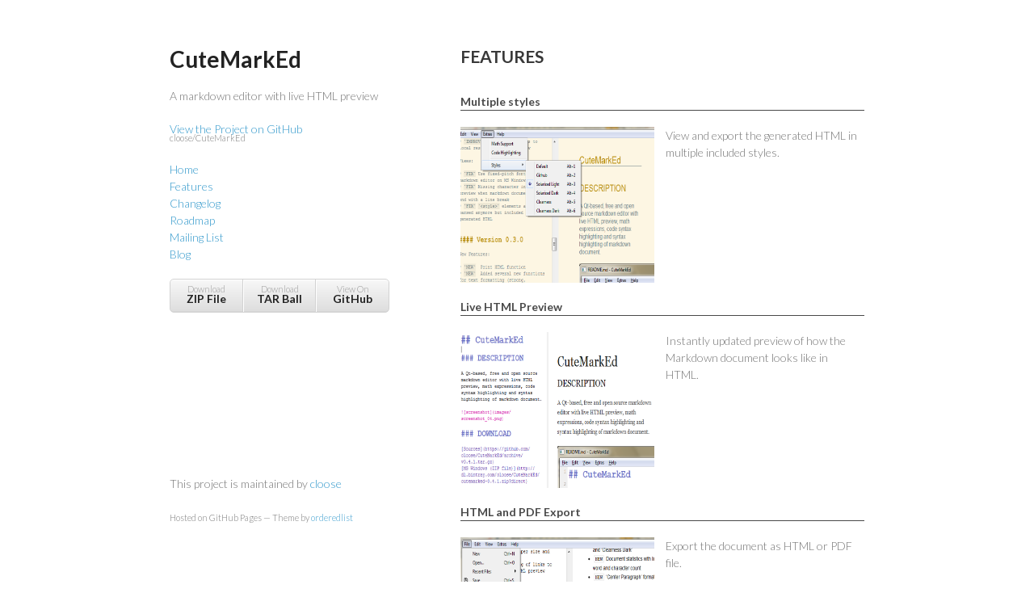

--- FILE ---
content_type: text/html; charset=utf-8
request_url: https://cloose.github.io/CuteMarkEd/features.html
body_size: 1346
content:
<!doctype html>
<html>
  <head>
    <meta charset="utf-8">
    <meta http-equiv="X-UA-Compatible" content="chrome=1">
    <title>CuteMarkEd - Features</title>

    <link rel="stylesheet" href="stylesheets/styles.css">
    <link rel="stylesheet" href="stylesheets/pygment_trac.css">
    <meta name="viewport" content="width=device-width, initial-scale=1, user-scalable=no">
    <!--[if lt IE 9]>
    <script src="//html5shiv.googlecode.com/svn/trunk/html5.js"></script>
    <![endif]-->
  </head>
  <body>
    <div class="wrapper">
      <header>
        <h1>CuteMarkEd</h1>
        <p>A markdown editor with live HTML preview</p>

        <p class="view"><a href="https://github.com/cloose/CuteMarkEd">View the Project on GitHub <small>cloose/CuteMarkEd</small></a></p>

        <p class="view">
        <a href="index.html">Home</a><br/>
        <a href="#">Features</a><br/>
        <a href="changelog.html">Changelog</a><br/>
        <a href="https://github.com/cloose/CuteMarkEd/issues/milestones">Roadmap</a><br/>
        <a href="https://groups.google.com/forum/#!forum/cutemarked">Mailing List</a><br/>
        <a href="http://www.christian-loose.de">Blog</a><br/>
        </p>

        <ul>
          <li><a href="https://github.com/cloose/CuteMarkEd/zipball/master">Download <strong>ZIP File</strong></a></li>
          <li><a href="https://github.com/cloose/CuteMarkEd/tarball/master">Download <strong>TAR Ball</strong></a></li>
          <li><a href="https://github.com/cloose/CuteMarkEd">View On <strong>GitHub</strong></a></li>
        </ul>
      </header>
      <section>
        <h2><a name="features" class="anchor" href="#features"><span class="octicon octicon-link"></span></a>FEATURES</h2>

        <div style="clear: both; padding-top: 1em;">
          <h4 style="border-bottom: 1px solid">Multiple styles</h4>
          <div>
            <div style="width: 48%; float: left; margin-right: 1em;">
              <a href="images/feature_styles.png"><img src="images/feature_styles.png" width="325" height="193" /></a>
            </div>
            <div style="width: 48%; float: left;">
              <p style="margin: 0px 0px 9px;">View and export the generated HTML in multiple included styles.</p>
            </div>
          </div>
        </div>

        <div style="clear: both; padding-top: 1em;">
          <h4 style="border-bottom: 1px solid">Live HTML Preview</h4>
          <div>
            <div style="width: 48%; float: left; margin-right: 1em;">
              <a href="images/feature_preview.png"><img src="images/feature_preview.png" width="325" height="193" /></a>
            </div>
            <div style="width: 48%; float: left;">
              <p style="margin: 0px 0px 9px;">Instantly updated preview of how the Markdown document looks like in HTML.</p>
            </div>
          </div>
        </div>

        <div style="clear: both; padding-top: 1em;">
          <h4 style="border-bottom: 1px solid">HTML and PDF Export</h4>
          <div>
            <div style="width: 48%; float: left; margin-right: 1em;">
              <a href="images/feature_export.png"><img src="images/feature_export.png" width="325" height="193" /></a>
            </div>
            <div style="width: 48%; float: left;">
              <p style="margin: 0px 0px 9px;">Export the document as HTML or PDF file.</p>
            </div>
          </div>
        </div>

        <div style="clear: both; padding-top: 1em;">
          <h4 style="border-bottom: 1px solid">Document statistics</h4>
          <div>
            <div style="width: 48%; float: left; margin-right: 1em;">
              <a href="images/feature_doc_stats.png"><img src="images/feature_doc_stats.png" width="325" height="193" /></a>
            </div>
            <div style="width: 48%; float: left;">
              <p style="margin: 0px 0px 9px;">See your word count as you work.</p>
            </div>
          </div>
        </div>

        <div style="clear: both; padding-top: 1em;">
          <h4 style="border-bottom: 1px solid">Code Syntax Highlighting</h4>
          <div>
            <div style="width: 48%; float: left; margin-right: 1em;">
              <a href="images/feature_code.png"><img src="images/feature_code.png" width="200" height="150" /></a>
            </div>
            <div style="width: 48%; float: left;">
              <p style="margin: 0px 0px 9px;">Support for highlighting syntax in code blocks.</p>
              <p style="margin: 0px 0px 9px;">Rendering in the HTML preview is provided by JavaScript library Highlight.js.</p>
            </div>
          </div>
        </div>

        <div style="clear: both; padding-top: 1em;">
          <h4 style="border-bottom: 1px solid">Spell Checking</h4>
          <div>
            <div style="width: 48%; float: left; margin-right: 1em;">
              <a href="images/feature_spellingcheck.png"><img src="images/feature_spellingcheck.png" width="200" height="150" /></a>
            </div>
            <div style="width: 48%; float: left;">
              <p style="margin: 0px 0px 9px;">Spell checking as you type via use of red wavy lines under misspelled words.</p>
              <p style="margin: 0px 0px 9px;">Suggestions can be accessed through the context menu.</p>
            </div>
          </div>
        </div>

        <div style="clear: both; padding-top: 1em;"></div>
        
      </section>
      <footer>
        <p>This project is maintained by <a href="https://github.com/cloose">cloose</a></p>
        <p><small>Hosted on GitHub Pages &mdash; Theme by <a href="https://github.com/orderedlist">orderedlist</a></small></p>
      </footer>
    </div>
    <script src="javascripts/scale.fix.js"></script>
              <script type="text/javascript">
            var gaJsHost = (("https:" == document.location.protocol) ? "https://ssl." : "http://www.");
            document.write(unescape("%3Cscript src='" + gaJsHost + "google-analytics.com/ga.js' type='text/javascript'%3E%3C/script%3E"));
          </script>
          <script type="text/javascript">
            try {
              var pageTracker = _gat._getTracker("UA-41235044-1");
            pageTracker._trackPageview();
            } catch(err) {}
          </script>

  </body>
</html>
